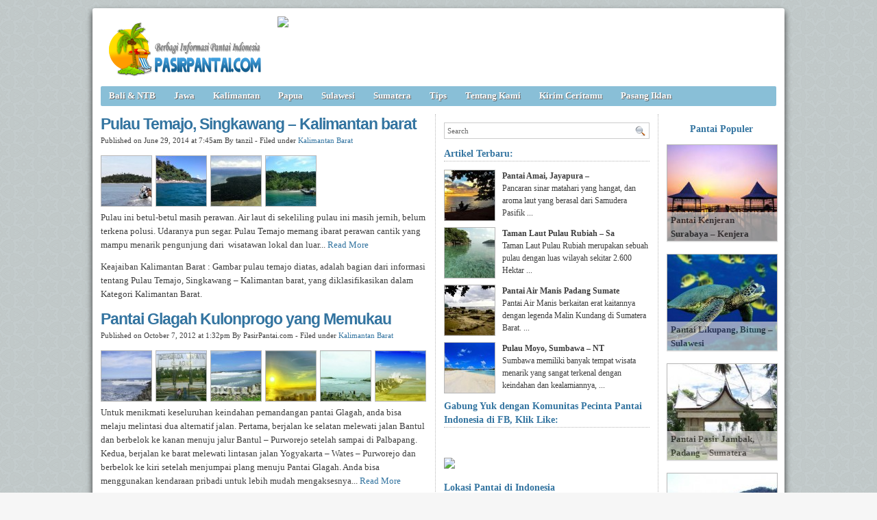

--- FILE ---
content_type: text/html; charset=UTF-8
request_url: https://pasirpantai.com/tag/keindahan-pantai-temajo/
body_size: 8155
content:
<!DOCTYPE html><html xmlns="http://www.w3.org/1999/xhtml" dir="ltr" lang="en-US" xmlns:x2="http://www.w3.org/2002/06/xhtml2" xmlns:fb="http://www.facebook.com/2008/fbml"><head><title>Keindahan Pantai Temajo : Pulau Temajo, Singkawang – Kalimantan barat. Keindahan Pantai Temajo. </title><meta name="description" content="Keindahan Pantai Temajo : Pulau Temajo, Singkawang – Kalimantan barat. Coklat,Muara,Pemandangan Alam,Foto Pantai Temajo,Tepi Pulau,Pulau,Keindahan Pantai Temajo. " /><meta name="keywords" content="Keindahan Pantai Temajo : Pulau Temajo, Singkawang – Kalimantan barat. Pemandangan,Pulau Kalimantan Barat,Pantai Temajo,Keindahan,Mata Air,Pemandangan Alam,Pantai Di Pulau Temajo,Keindahan Pantai Temajo. " /><meta charset="UTF-8" /><meta name="robots" content="noindex, follow" /><link rel="shortcut icon" href="https://pasirpantai.com/wp-content/themes/pempek-modified/images/favicon.ico" type="image/x-icon" /><link rel="alternate" type="application/rss+xml" title="RSS 2.0" href="https://pasirpantai.com/feed/" /><link rel="alternate" type="text/xml" title="RSS .92" href="https://pasirpantai.com/feed/rss/" /><link rel="alternate" type="application/atom+xml" title="Atom 0.3" href="https://pasirpantai.com/feed/atom/" /><link rel="pingback" href="https://pasirpantai.com/xmlrpc.php" /><link rel="stylesheet" href="https://pasirpantai.com/wp-content/themes/pempek-modified/style.css" type="text/css" media="screen, projection" /><link href='http://fonts.googleapis.com/css?family=Asap' rel='stylesheet' type='text/css'>	
	
	
	</head><body itemscope itemtype="http://schema.org/WebPage"><div id="wr"><div id="h"><div class="lg mt ml"><h1 class="lg"><a href="https://pasirpantai.com" img src="https://pasirpantai.com/wp-content/uploads/2022/12/pasirpantai_logo111.png" title="PasirPantai.com: Tempat Berbagi Informasi Pantai di Indonesia">PasirPantai.com: Tempat Berbagi Informasi Pantai di Indonesia</a></h1></div><div class="ad1 mt">
<a href="http://www.pasirpantai.com/pasang-iklan/"><img src="http://www.pasirpantai.com/wp-content/uploads/2013/07/slotiklan1.png"></a></div></div><div id="n"><ul class="pnl">	<li class="cat-item cat-item-1"><a rel="nofollow" href="https://pasirpantai.com/category/balintb/">Bali &amp; NTB</a>
</li>
	<li class="cat-item cat-item-4"><a rel="nofollow" href="https://pasirpantai.com/category/jawa/">Jawa</a>
</li>
	<li class="cat-item cat-item-6"><a rel="nofollow" href="https://pasirpantai.com/category/kalimantan/">Kalimantan</a>
</li>
	<li class="cat-item cat-item-9"><a rel="nofollow" href="https://pasirpantai.com/category/papua/">Papua</a>
</li>
	<li class="cat-item cat-item-7"><a rel="nofollow" href="https://pasirpantai.com/category/sulawesi/">Sulawesi</a>
</li>
	<li class="cat-item cat-item-3"><a rel="nofollow" href="https://pasirpantai.com/category/sumatera/">Sumatera</a>
</li>
	<li class="cat-item cat-item-12"><a rel="nofollow" href="https://pasirpantai.com/category/tips/">Tips</a>
</li>
<li class="cat-item"><a rel="nofollow" href="http://www.pasirpantai.com/about/">Tentang Kami</a></li>
	<li class="cat-item"><a rel="nofollow" href="http://www.pasirpantai.com/kontributor/">Kirim Ceritamu</a></li>
	<li class="cat-item"><a rel="nofollow" href="http://www.pasirpantai.com/pasang-iklan/">Pasang Iklan</a></li></ul></div><div id="c">



<div id="isi">

	<h2 class="j">Pulau Temajo, Singkawang – Kalimantan barat<a href="https://pasirpantai.com/kalimantan/kalimantan-barat/pulau-temajo-singkawang-kalimantan-barat/" rel="follow">&#160;</a></h2><div class="meta mb">Published on June 29, 2014 at 7:45am By tanzil - Filed under <a href="https://pasirpantai.com/category/kalimantan/kalimantan-barat/" rel="nofollow">Kalimantan Barat</a></div><div class="ht"><a href="https://pasirpantai.com/kalimantan/kalimantan-barat/pulau-temajo-singkawang-kalimantan-barat/attachment/wisatawan-yang-ingin-masuk-pulau-temajo/"><img src="https://pasirpantai.com/wp-content/uploads/2014/06/wisatawan-yang-ingin-masuk-pulau-temajo-73x73.jpg" alt="Kalimantan Barat, : wisatawan yang ingin masuk pulau temajo" /></a><a href="https://pasirpantai.com/kalimantan/kalimantan-barat/pulau-temajo-singkawang-kalimantan-barat/attachment/keindahan-pantai-pulau-temajo/"><img src="https://pasirpantai.com/wp-content/uploads/2014/06/keindahan-pantai-pulau-temajo-73x73.jpg" alt="Kalimantan Barat, : keindahan pantai pulau temajo" /></a><a href="https://pasirpantai.com/kalimantan/kalimantan-barat/pulau-temajo-singkawang-kalimantan-barat/attachment/keseluruhan-pulau-temajo/"><img src="https://pasirpantai.com/wp-content/uploads/2014/06/keseluruhan-pulau-temajo-73x73.jpg" alt="Kalimantan Barat, : keseluruhan pulau temajo" /></a><a href="https://pasirpantai.com/kalimantan/kalimantan-barat/pulau-temajo-singkawang-kalimantan-barat/attachment/pulau-temajo/"><img src="https://pasirpantai.com/wp-content/uploads/2014/06/pulau-temajo-73x73.jpg" alt="Kalimantan Barat, : pulau temajo" /></a></div><p>Pulau ini betul-betul masih perawan. Air laut di sekeliling pulau ini masih jernih, belum terkena polusi. Udaranya pun segar. Pulau Temajo memang ibarat perawan cantik yang mampu menarik pengunjung dari  wisatawan lokal dan luar... <a href="https://pasirpantai.com/kalimantan/kalimantan-barat/pulau-temajo-singkawang-kalimantan-barat/">Read More</a></p><p>Keajaiban Kalimantan Barat : Gambar pulau temajo  diatas, adalah bagian dari informasi tentang Pulau Temajo, Singkawang – Kalimantan barat, yang diklasifikasikan dalam Kategori Kalimantan Barat.</p>
		  
		  
		  
		  <h2 class="j">Pantai Glagah Kulonprogo yang Memukau<a href="https://pasirpantai.com/jawa/diy-yogyakarta/pantai-glagah-kulonprogo-yang-memukau/" rel="follow">&#160;</a></h2><div class="meta mb">Published on October 7, 2012 at 1:32pm By PasirPantai.com - Filed under <a href="https://pasirpantai.com/category/kalimantan/kalimantan-barat/" rel="nofollow">Kalimantan Barat</a></div><div class="ht"><a href="https://pasirpantai.com/jawa/diy-yogyakarta/pantai-glagah-kulonprogo-yang-memukau/attachment/pantai-glagah-indah-kulonprogo/"><img src="https://pasirpantai.com/wp-content/uploads/2012/10/pantai-glagah-indah-kulonprogo-73x73.jpg" alt="Kalimantan Barat, : pantai-glagah-indah-kulonprogo" /></a><a href="https://pasirpantai.com/jawa/diy-yogyakarta/pantai-glagah-kulonprogo-yang-memukau/attachment/dermaga-pantai-glagah/"><img src="https://pasirpantai.com/wp-content/uploads/2012/10/dermaga-pantai-glagah-73x73.jpg" alt="Kalimantan Barat, : dermaga-pantai-glagah" /></a><a href="https://pasirpantai.com/jawa/diy-yogyakarta/pantai-glagah-kulonprogo-yang-memukau/attachment/wisata-pantai-glagah/"><img src="https://pasirpantai.com/wp-content/uploads/2012/10/wisata-pantai-glagah-73x73.jpg" alt="Kalimantan Barat, : wisata-pantai-glagah" /></a><a href="https://pasirpantai.com/jawa/diy-yogyakarta/pantai-glagah-kulonprogo-yang-memukau/attachment/sunset-di-pantai-glagah/"><img src="https://pasirpantai.com/wp-content/uploads/2012/10/sunset-di-pantai-glagah-73x73.jpg" alt="Kalimantan Barat, : sunset-di-pantai-glagah" /></a><a href="https://pasirpantai.com/jawa/diy-yogyakarta/pantai-glagah-kulonprogo-yang-memukau/attachment/pantai-glagah-kulonprogo/"><img src="https://pasirpantai.com/wp-content/uploads/2012/10/pantai-glagah-kulonprogo-73x73.jpg" alt="Kalimantan Barat, : pantai-glagah-kulonprogo" /></a><a href="https://pasirpantai.com/jawa/diy-yogyakarta/pantai-glagah-kulonprogo-yang-memukau/attachment/pantai-glagah/"><img src="https://pasirpantai.com/wp-content/uploads/2012/10/Pantai-Glagah-73x73.jpg" alt="Kalimantan Barat, : Pantai-Glagah" /></a></div><p>Untuk menikmati keseluruhan keindahan pemandangan pantai Glagah, anda bisa melaju melintasi dua alternatif jalan. Pertama, berjalan ke selatan melewati jalan Bantul dan berbelok ke kanan menuju jalur Bantul &#8211; Purworejo setelah sampai di Palbapang. Kedua, berjalan ke barat melewati lintasan jalan Yogyakarta &#8211; Wates &#8211; Purworejo dan berbelok ke kiri setelah menjumpai plang menuju Pantai Glagah. Anda bisa menggunakan kendaraan pribadi untuk lebih mudah mengaksesnya... <a href="https://pasirpantai.com/jawa/diy-yogyakarta/pantai-glagah-kulonprogo-yang-memukau/">Read More</a></p><p>Keajaiban Kalimantan Barat : Gambar Pantai-Glagah  diatas, adalah bagian dari informasi tentang Pulau Temajo, Singkawang – Kalimantan barat, yang diklasifikasikan dalam Kategori Kalimantan Barat.</p><h2 class="j">Pantai Kaliantan, Lombok &#8211; NTB<a href="https://pasirpantai.com/balintb/lombok/menikmati-golden-sunset-di-pantai-kaliantan/" rel="follow">&#160;</a></h2><div class="meta mb">Published on July 8, 2014 at 4:30pm By tanzil - Filed under <a href="https://pasirpantai.com/category/kalimantan/kalimantan-barat/" rel="nofollow">Kalimantan Barat</a></div><div class="ht"><a href="https://pasirpantai.com/balintb/lombok/menikmati-golden-sunset-di-pantai-kaliantan/attachment/garis-pantai-kaliantan/"><img src="https://pasirpantai.com/wp-content/uploads/2014/07/garis-pantai-kaliantan-73x73.jpg" alt="Kalimantan Barat, : garis pantai kaliantan" /></a><a href="https://pasirpantai.com/balintb/lombok/menikmati-golden-sunset-di-pantai-kaliantan/attachment/garis-pantai-kaliantan-2/"><img src="https://pasirpantai.com/wp-content/uploads/2014/07/garis-pantai-kaliantan1-73x73.jpg" alt="Kalimantan Barat, : garis pantai kaliantan" /></a><a href="https://pasirpantai.com/balintb/lombok/menikmati-golden-sunset-di-pantai-kaliantan/attachment/pasir-putih-pantai-kaliantan/"><img src="https://pasirpantai.com/wp-content/uploads/2014/07/pasir-putih-pantai-kaliantan-73x73.jpg" alt="Kalimantan Barat, : pasir putih pantai kaliantan" /></a><a href="https://pasirpantai.com/balintb/lombok/menikmati-golden-sunset-di-pantai-kaliantan/attachment/pasir-putih-pantai-kaliantan-2/"><img src="https://pasirpantai.com/wp-content/uploads/2014/07/pasir-putih-pantai-kaliantan1-73x73.jpg" alt="Kalimantan Barat, : pasir putih pantai kaliantan" /></a><a href="https://pasirpantai.com/balintb/lombok/menikmati-golden-sunset-di-pantai-kaliantan/attachment/padang-rumput-di-pesisir-pantai-kaliantan-2/"><img src="https://pasirpantai.com/wp-content/uploads/2014/07/padang-rumput-di-pesisir-pantai-kaliantan1-73x73.jpg" alt="Kalimantan Barat, : padang rumput di pesisir pantai kaliantan" /></a><a href="https://pasirpantai.com/balintb/lombok/menikmati-golden-sunset-di-pantai-kaliantan/attachment/golden-sunset-pantai-kaliantan/"><img src="https://pasirpantai.com/wp-content/uploads/2014/07/golden-sunset-pantai-kaliantan-73x73.jpg" alt="Kalimantan Barat, : golden sunset pantai kaliantan" /></a></div><p>Orang-orang di sana umumnya sangat membantu bila kita bertanya tapi kita mungkin tidak akan mengerti jawabannya karena bahasanya. Bila ke Pantai ini pastikan sudah makan atau membawa makanan karena tidak akan ada warung makan di sekitar sini dan juga tidak ada toilet juga karena pantainya masih dikategorikan belum resmi sebagai objek wisata namun untuk masalah pemandangan tentu sangat menakjubkan dan juga semua rintangan yang ada langsung tidak masalah untuk dihadapi... <a href="https://pasirpantai.com/balintb/lombok/menikmati-golden-sunset-di-pantai-kaliantan/">Read More</a></p><p>Keajaiban Kalimantan Barat : Gambar golden sunset pantai kaliantan  diatas, adalah bagian dari informasi tentang Pulau Temajo, Singkawang – Kalimantan barat, yang diklasifikasikan dalam Kategori Kalimantan Barat.</p><h2 class="j">Pantai Losari di Makassar<a href="https://pasirpantai.com/sulawesi/sulawesi-selatan/pantai-losari-di-makassar/" rel="follow">&#160;</a></h2><div class="meta mb">Published on April 20, 2013 at 10:53am By PasirPantai.com - Filed under <a href="https://pasirpantai.com/category/kalimantan/kalimantan-barat/" rel="nofollow">Kalimantan Barat</a></div><div class="ht"><a href="https://pasirpantai.com/sulawesi/sulawesi-selatan/pantai-losari-di-makassar/attachment/pantai-losari-sore-hari/"><img src="https://pasirpantai.com/wp-content/uploads/2013/04/pantai-losari-sore-hari-73x73.jpg" alt="Kalimantan Barat, : pantai-losari-sore-hari" /></a><a href="https://pasirpantai.com/sulawesi/sulawesi-selatan/pantai-losari-di-makassar/attachment/anjungan-pantai-losari/"><img src="https://pasirpantai.com/wp-content/uploads/2013/04/Anjungan-Pantai-Losari-73x73.jpg" alt="Kalimantan Barat, : Anjungan-Pantai-Losari" /></a><a href="https://pasirpantai.com/sulawesi/sulawesi-selatan/pantai-losari-di-makassar/attachment/menikmati-pantai-di-losari/"><img src="https://pasirpantai.com/wp-content/uploads/2013/04/menikmati-pantai-di-losari-73x73.jpg" alt="Kalimantan Barat, : menikmati-pantai-di-losari" /></a><a href="https://pasirpantai.com/sulawesi/sulawesi-selatan/pantai-losari-di-makassar/attachment/pantai-losari-makassar/"><img src="https://pasirpantai.com/wp-content/uploads/2013/04/pantai-losari-makassar-73x73.jpg" alt="Kalimantan Barat, : pantai-losari-makassar" /></a><a href="https://pasirpantai.com/sulawesi/sulawesi-selatan/pantai-losari-di-makassar/attachment/sunset-di-pantai-losari/"><img src="https://pasirpantai.com/wp-content/uploads/2013/04/sunset-di-pantai-losari-73x73.jpg" alt="Kalimantan Barat, : sunset-di-pantai-losari" /></a><a href="https://pasirpantai.com/sulawesi/sulawesi-selatan/pantai-losari-di-makassar/attachment/pantai_losari_di_malam_hari/"><img src="https://pasirpantai.com/wp-content/uploads/2013/04/Pantai_Losari_di_Malam_Hari-73x73.jpg" alt="Kalimantan Barat, : Pantai_Losari_di_Malam_Hari" /></a></div><p>Lepas dari itu, pantai Losari adalah salah satu pantai paling resik dan apik yang pernah saya datangi diseluruh Indonesia ini, dan hebatnya lagi pantai ini berada tepat dijantung kota besar. Membandingkan dengan beberapa bibir pantai kota kota besar di Jawa, jelas Losari paling top: bebas sampah dan nyaman dikunjungi. Sambil menulis ini saya membayangkan betapa bau dan kroditnya situasi di Tanjung Priok Jakarta, atau pelabuhan Perak di Surabaya. Tidak heran, dahulu ketika Ratu Elizabeth dari Inggris bertandang ke Jakarta (era 80 an) ia tidak mau turun dari mobil saat tiba di Tanjung Priok karena begitu shock dia dengan bau dan amburadulnya situasi dipelabuhan. Dia pikir, Tanjung Priok sama indahnya dengan Hongkong harbour . Kejadian ini menjadi “insiden protokoler” yang memalukan, tapi begitulah wajah pelabuhan di Jakarta... <a href="https://pasirpantai.com/sulawesi/sulawesi-selatan/pantai-losari-di-makassar/">Read More</a></p><p>Keajaiban Kalimantan Barat : Gambar Pantai_Losari_di_Malam_Hari  diatas, adalah bagian dari informasi tentang Pulau Temajo, Singkawang – Kalimantan barat, yang diklasifikasikan dalam Kategori Kalimantan Barat.</p><h2 class="j">Pantai Selong Belanak, Lombok &#8211; NTB<a href="https://pasirpantai.com/balintb/pantai-selong-belanak-lombok-ntb/" rel="follow">&#160;</a></h2><div class="meta mb">Published on July 18, 2014 at 3:45pm By tanzil - Filed under <a href="https://pasirpantai.com/category/kalimantan/kalimantan-barat/" rel="nofollow">Kalimantan Barat</a></div><div class="ht"><a href="https://pasirpantai.com/balintb/pantai-selong-belanak-lombok-ntb/attachment/panorama-pantai-selong-belanak/"><img src="https://pasirpantai.com/wp-content/uploads/2014/07/Panorama-Pantai-Selong-Belanak-73x73.jpg" alt="Kalimantan Barat, : Panorama Pantai Selong Belanak" /></a><a href="https://pasirpantai.com/balintb/pantai-selong-belanak-lombok-ntb/attachment/pantai-selong-belanak-dari-villa/"><img src="https://pasirpantai.com/wp-content/uploads/2014/07/Pantai-Selong-Belanak-dari-villa-73x73.jpg" alt="Kalimantan Barat, : Pantai Selong Belanak dari villa" /></a><a href="https://pasirpantai.com/balintb/pantai-selong-belanak-lombok-ntb/attachment/pemandangan-pantai-selong-belanak/"><img src="https://pasirpantai.com/wp-content/uploads/2014/07/pemandangan-Pantai-Selong-Belanak-73x73.jpg" alt="Kalimantan Barat, : pemandangan Pantai Selong Belanak" /></a><a href="https://pasirpantai.com/balintb/pantai-selong-belanak-lombok-ntb/attachment/keindahan-pantai-selong-belanak/"><img src="https://pasirpantai.com/wp-content/uploads/2014/07/keindahan-Pantai-Selong-Belanak-73x73.jpg" alt="Kalimantan Barat, : keindahan Pantai Selong Belanak" /></a><a href="https://pasirpantai.com/balintb/pantai-selong-belanak-lombok-ntb/attachment/pesona-pantai-selong-belanak/"><img src="https://pasirpantai.com/wp-content/uploads/2014/07/Pesona-Pantai-Selong-Belanak-73x73.jpg" alt="Kalimantan Barat, : Pesona Pantai Selong Belanak" /></a><a href="https://pasirpantai.com/balintb/pantai-selong-belanak-lombok-ntb/attachment/keindahan-pemandangan-pantai-selong-belanak/"><img src="https://pasirpantai.com/wp-content/uploads/2014/07/Keindahan-Pemandangan-Pantai-Selong-Belanak-73x73.jpg" alt="Kalimantan Barat, : Keindahan Pemandangan Pantai Selong Belanak" /></a></div><p>Di Pantai Selong Belanak, tak jauh dari bibir pantai, berderet lapak kaki lima yang menjajakan makanan dan minuman dengan harga murah. Segelas kopi manis Rp 4.000 dan teh panas Rp 3.000. Pengunjung yang belum puas dan ingin bermalam tersedia penginapan murah dan home stay serta vila mewah... <a href="https://pasirpantai.com/balintb/pantai-selong-belanak-lombok-ntb/">Read More</a></p><p>Keajaiban Kalimantan Barat : Gambar Keindahan Pemandangan Pantai Selong Belanak  diatas, adalah bagian dari informasi tentang Pulau Temajo, Singkawang – Kalimantan barat, yang diklasifikasikan dalam Kategori Kalimantan Barat.</p><h2 class="j">Pulau Wai, Raja Ampat &#8211; Papua<a href="https://pasirpantai.com/papua/pulau-wai-raja-ampat-papua/" rel="follow">&#160;</a></h2><div class="meta mb">Published on December 2, 2014 at 12:46pm By tanzil - Filed under <a href="https://pasirpantai.com/category/kalimantan/kalimantan-barat/" rel="nofollow">Kalimantan Barat</a></div><div class="ht"><a href="https://pasirpantai.com/papua/pulau-wai-raja-ampat-papua/attachment/panorama-alam-di-sekitar-pulau-wai/"><img src="https://pasirpantai.com/wp-content/uploads/2014/12/Panorama-Alam-Di-sekitar-Pulau-Wai-73x73.jpg" alt="Kalimantan Barat, : Panorama Alam Di sekitar Pulau Wai" /></a><a href="https://pasirpantai.com/papua/pulau-wai-raja-ampat-papua/attachment/pulau-wai/"><img src="https://pasirpantai.com/wp-content/uploads/2014/12/Pulau-Wai-73x73.jpg" alt="Kalimantan Barat, : Pulau Wai" /></a><a href="https://pasirpantai.com/papua/pulau-wai-raja-ampat-papua/attachment/keindahan-pulau-wai/"><img src="https://pasirpantai.com/wp-content/uploads/2014/12/Keindahan-Pulau-Wai-73x73.jpg" alt="Kalimantan Barat, : Keindahan Pulau Wai" /></a><a href="https://pasirpantai.com/papua/pulau-wai-raja-ampat-papua/attachment/pesisir-pantai-pulau-wai/"><img src="https://pasirpantai.com/wp-content/uploads/2014/12/Pesisir-Pantai-Pulau-Wai-73x73.jpg" alt="Kalimantan Barat, : Pesisir Pantai Pulau Wai" /></a></div><p>Untuk menuju kawasan Pulau Wai yang berada dalam gugusan Kepulauan Raja Ampat ini, terlebih dahulu anda bisa menuju Waisai yang merupakan ibu kota dari Raja Ampat. Namun, jika anda berasal dari luar kawasan Raja Ampat, untuk memulai perjalanan, anda harus menuju Kota Sorong terlebih dahulu... <a href="https://pasirpantai.com/papua/pulau-wai-raja-ampat-papua/">Read More</a></p><p>Keajaiban Kalimantan Barat : Gambar Pesisir Pantai Pulau Wai  diatas, adalah bagian dari informasi tentang Pulau Temajo, Singkawang – Kalimantan barat, yang diklasifikasikan dalam Kategori Kalimantan Barat.</p><h2 class="j">Gili Kondo, Lombok &#8211; NTB<a href="https://pasirpantai.com/balintb/menyelami-kesunyian-di-gili-kondo-lombok-ntb/" rel="follow">&#160;</a></h2><div class="meta mb">Published on August 14, 2014 at 3:43pm By tanzil - Filed under <a href="https://pasirpantai.com/category/kalimantan/kalimantan-barat/" rel="nofollow">Kalimantan Barat</a></div><div class="ht"><a href="https://pasirpantai.com/balintb/menyelami-kesunyian-di-gili-kondo-lombok-ntb/attachment/keindahan-pantai-di-gili-kondo/"><img src="https://pasirpantai.com/wp-content/uploads/2014/08/Keindahan-Pantai-Di-Gili-Kondo-73x73.jpg" alt="Kalimantan Barat, : Keindahan Pantai Di Gili Kondo" /></a><a href="https://pasirpantai.com/balintb/menyelami-kesunyian-di-gili-kondo-lombok-ntb/attachment/panorama-pantai-di-gili-kondo/"><img src="https://pasirpantai.com/wp-content/uploads/2014/08/PAnorama-PAntai-Di-Gili-Kondo-73x73.jpg" alt="Kalimantan Barat, : PAnorama PAntai Di Gili Kondo" /></a><a href="https://pasirpantai.com/balintb/menyelami-kesunyian-di-gili-kondo-lombok-ntb/attachment/pesisir-pantai-di-gili-kondo/"><img src="https://pasirpantai.com/wp-content/uploads/2014/08/Pesisir-Pantai-Di-Gili-Kondo-73x73.jpg" alt="Kalimantan Barat, : Pesisir Pantai Di Gili Kondo" /></a><a href="https://pasirpantai.com/balintb/menyelami-kesunyian-di-gili-kondo-lombok-ntb/attachment/suasana-di-peisir-pantai-gili-kondo/"><img src="https://pasirpantai.com/wp-content/uploads/2014/08/Suasana-Di-Peisir-Pantai-Gili-Kondo-73x73.jpg" alt="Kalimantan Barat, : Suasana Di Peisir Pantai Gili Kondo" /></a><a href="https://pasirpantai.com/balintb/menyelami-kesunyian-di-gili-kondo-lombok-ntb/attachment/keindahan-bawah-laut-di-gili-kondo/"><img src="https://pasirpantai.com/wp-content/uploads/2014/08/Keindahan-Bawah-Laut-Di-Gili-Kondo-73x73.jpg" alt="Kalimantan Barat, : Keindahan Bawah Laut Di Gili Kondo" /></a><a href="https://pasirpantai.com/balintb/menyelami-kesunyian-di-gili-kondo-lombok-ntb/attachment/kehidupan-bawah-laut-di-gili-kondo/"><img src="https://pasirpantai.com/wp-content/uploads/2014/08/Kehidupan-Bawah-Laut-Di-Gili-Kondo-73x73.jpg" alt="Kalimantan Barat, : Kehidupan Bawah Laut Di Gili Kondo" /></a></div><p>Tertatanya Gili Kondo ini mungkin karena pulau tersebut secara khusus dikelola oleh pihak swasta yang telah ditunjuk oleh Pemerintah Kabupaten Lombok Timur yakni Perama Tour and Travel. Perama bersama warga juga tidak sekedar menjadikan Gili Kondo sebagai tempat wisata namun juga menjaganya dari usaha eksploitasi pulau oleh pihak yang tidak bertanggungjawab. Sejak tahun 2000 an, mereka telah melakukan penanaman kembali pohon dan terumbu karang... <a href="https://pasirpantai.com/balintb/menyelami-kesunyian-di-gili-kondo-lombok-ntb/">Read More</a></p><p>Keajaiban Kalimantan Barat : Gambar Kehidupan Bawah Laut Di Gili Kondo  diatas, adalah bagian dari informasi tentang Pulau Temajo, Singkawang – Kalimantan barat, yang diklasifikasikan dalam Kategori Kalimantan Barat.</p><h2 class="j">Pantai Ballina, Karangasem &#8211; Bali<a href="https://pasirpantai.com/balintb/bali/pantai-ballina/" rel="follow">&#160;</a></h2><div class="meta mb">Published on May 6, 2014 at 9:42am By tanzil - Filed under <a href="https://pasirpantai.com/category/kalimantan/kalimantan-barat/" rel="nofollow">Kalimantan Barat</a></div><div class="ht"><a href="https://pasirpantai.com/balintb/bali/pantai-ballina/attachment/pesona-pantai-ballina/"><img src="https://pasirpantai.com/wp-content/uploads/2014/05/Pesona-Pantai-Ballina-73x73.jpg" alt="Kalimantan Barat, : Pesona Pantai Ballina" /></a><a href="https://pasirpantai.com/balintb/bali/pantai-ballina/attachment/indahnya-pantai-ballina/"><img src="https://pasirpantai.com/wp-content/uploads/2014/05/Indahnya-Pantai-Ballina-73x73.jpg" alt="Kalimantan Barat, : Indahnya Pantai Ballina" /></a><a href="https://pasirpantai.com/balintb/bali/pantai-ballina/attachment/balina-1/"><img src="https://pasirpantai.com/wp-content/uploads/2014/05/balina-1-73x73.jpg" alt="Kalimantan Barat, : pantai Ballina " /></a><a href="https://pasirpantai.com/balintb/bali/pantai-ballina/attachment/ballina-5/"><img src="https://pasirpantai.com/wp-content/uploads/2014/05/ballina-5-73x73.jpg" alt="Kalimantan Barat, : keindahan pantai ballina " /></a><a href="https://pasirpantai.com/balintb/bali/pantai-ballina/attachment/ballina-3/"><img src="https://pasirpantai.com/wp-content/uploads/2014/05/ballina-3-73x73.jpg" alt="Kalimantan Barat, : pesisir pantai ballina " /></a></div><p>Pantai yang menghadap ke Selatan ini terletak satu jalur dengan pantai candidasa hanya beberapa kilometer di sebelah baratnya. Jika anda berwisata di sini, anda bisa hanya sekedar jalan-jalan, duduk santai sambil menikmati alam pantai, berenang, snorkeling bahkan diving... <a href="https://pasirpantai.com/balintb/bali/pantai-ballina/">Read More</a></p><p>Keajaiban Kalimantan Barat : Gambar pesisir pantai ballina   diatas, adalah bagian dari informasi tentang Pulau Temajo, Singkawang – Kalimantan barat, yang diklasifikasikan dalam Kategori Kalimantan Barat.</p><h2 class="j">Pantai Pulau Merah, Banyuwangi – Jawa Timur<a href="https://pasirpantai.com/jawa/jawa-timur/pantai-pulau-merah-banyuwangi-jawa-timur/" rel="follow">&#160;</a></h2><div class="meta mb">Published on October 1, 2014 at 11:47am By tanzil - Filed under <a href="https://pasirpantai.com/category/kalimantan/kalimantan-barat/" rel="nofollow">Kalimantan Barat</a></div><div class="ht"><a href="https://pasirpantai.com/jawa/jawa-timur/pantai-pulau-merah-banyuwangi-jawa-timur/attachment/pesisir-pantai-pulau-merah/"><img src="https://pasirpantai.com/wp-content/uploads/2014/10/Pesisir-Pantai-Pulau-Merah-73x73.jpg" alt="Kalimantan Barat, : Pesisir Pantai Pulau Merah" /></a><a href="https://pasirpantai.com/jawa/jawa-timur/pantai-pulau-merah-banyuwangi-jawa-timur/attachment/pesona-pantai-pulau-merah/"><img src="https://pasirpantai.com/wp-content/uploads/2014/10/Pesona-Pantai-Pulau-Merah-73x73.jpg" alt="Kalimantan Barat, : Pesona Pantai Pulau Merah" /></a><a href="https://pasirpantai.com/jawa/jawa-timur/pantai-pulau-merah-banyuwangi-jawa-timur/attachment/sunset-pantai-pulau-merah/"><img src="https://pasirpantai.com/wp-content/uploads/2014/10/Sunset-Pantai-Pulau-Merah-73x73.jpg" alt="Kalimantan Barat, : Sunset Pantai Pulau Merah" /></a><a href="https://pasirpantai.com/jawa/jawa-timur/pantai-pulau-merah-banyuwangi-jawa-timur/attachment/panorama-pantai-pulau-merah/"><img src="https://pasirpantai.com/wp-content/uploads/2014/10/Panorama-Pantai-Pulau-Merah-73x73.jpg" alt="Kalimantan Barat, : Panorama Pantai Pulau Merah" /></a><a href="https://pasirpantai.com/jawa/jawa-timur/pantai-pulau-merah-banyuwangi-jawa-timur/attachment/suasana-pesisir-pantai-pulau-merah/"><img src="https://pasirpantai.com/wp-content/uploads/2014/10/Suasana-Pesisir-Pantai-Pulau-Merah-73x73.jpg" alt="Kalimantan Barat, : Suasana Pesisir Pantai Pulau Merah" /></a><a href="https://pasirpantai.com/jawa/jawa-timur/pantai-pulau-merah-banyuwangi-jawa-timur/attachment/pantai-pulau-merah/"><img src="https://pasirpantai.com/wp-content/uploads/2014/10/Pantai-Pulau-Merah-73x73.jpg" alt="Kalimantan Barat, : Pantai Pulau Merah" /></a></div><p><strong>11. Depot Glenmore</strong>.. <a href="https://pasirpantai.com/jawa/jawa-timur/pantai-pulau-merah-banyuwangi-jawa-timur/">Read More</a></p><p>Keajaiban Kalimantan Barat : Gambar Pantai Pulau Merah  diatas, adalah bagian dari informasi tentang Pulau Temajo, Singkawang – Kalimantan barat, yang diklasifikasikan dalam Kategori Kalimantan Barat.</p><h2 class="j">Pantai Jonggring Saloko, Malang – Jawa Timur<a href="https://pasirpantai.com/jawa/jawa-timur/pantai-jonggring-saloko-malang-jawa-timur/" rel="follow">&#160;</a></h2><div class="meta mb">Published on August 14, 2014 at 3:56pm By tanzil - Filed under <a href="https://pasirpantai.com/category/kalimantan/kalimantan-barat/" rel="nofollow">Kalimantan Barat</a></div><div class="ht"><a href="https://pasirpantai.com/jawa/jawa-timur/pantai-jonggring-saloko-malang-jawa-timur/attachment/pesona-pantai-jonggring-saloko/"><img src="https://pasirpantai.com/wp-content/uploads/2014/08/Pesona-Pantai-Jonggring-Saloko-73x73.jpg" alt="Kalimantan Barat, : Pesona Pantai Jonggring Saloko" /></a><a href="https://pasirpantai.com/jawa/jawa-timur/pantai-jonggring-saloko-malang-jawa-timur/attachment/semburan-ngebros-di-pantai-jonggring-saloko/"><img src="https://pasirpantai.com/wp-content/uploads/2014/08/Semburan-Ngebros-di-Pantai-Jonggring-Saloko-73x73.jpg" alt="Kalimantan Barat, : Semburan Ngebros di Pantai Jonggring Saloko" /></a><a href="https://pasirpantai.com/jawa/jawa-timur/pantai-jonggring-saloko-malang-jawa-timur/attachment/panorama-pantai-jonggring-saloko/"><img src="https://pasirpantai.com/wp-content/uploads/2014/08/Panorama-Pantai-Jonggring-Saloko-73x73.jpg" alt="Kalimantan Barat, : Panorama Pantai Jonggring Saloko" /></a><a href="https://pasirpantai.com/jawa/jawa-timur/pantai-jonggring-saloko-malang-jawa-timur/attachment/pesona-keindahan-alam-pantai-jonggring-saloko/"><img src="https://pasirpantai.com/wp-content/uploads/2014/08/Pesona-Keindahan-Alam-Pantai-Jonggring-Saloko-73x73.jpg" alt="Kalimantan Barat, : Pesona Keindahan Alam Pantai Jonggring Saloko" /></a><a href="https://pasirpantai.com/jawa/jawa-timur/pantai-jonggring-saloko-malang-jawa-timur/attachment/pantai-jonggring-saloko/"><img src="https://pasirpantai.com/wp-content/uploads/2014/08/pantai-jonggring-saloko-73x73.jpg" alt="Kalimantan Barat, : pantai jonggring saloko" /></a><a href="https://pasirpantai.com/jawa/jawa-timur/pantai-jonggring-saloko-malang-jawa-timur/attachment/keindahan-perairan-di-pantai-jonggring-saloko/"><img src="https://pasirpantai.com/wp-content/uploads/2014/08/Keindahan-Perairan-di-Pantai-Jonggring-Saloko-73x73.jpg" alt="Kalimantan Barat, : Keindahan Perairan di Pantai Jonggring Saloko" /></a></div><p>Satu hal yang unik yang ada di pantai Jonggring Saloko Malang ini, yaitu semburan air laut yang biasa di sebut “ <strong>Brosh</strong> ” karena memang suara yang di hasilkan oleh semburan itu berbunyi “brooossh”. Semburan air itu terjadi karena hantaman keras dari ombak yang menghantam karang berlubang yang berada di pinggiran pantai, semburan itu bisa mencapai ketinggian 10 meter... <a href="https://pasirpantai.com/jawa/jawa-timur/pantai-jonggring-saloko-malang-jawa-timur/">Read More</a></p><p>Keajaiban Kalimantan Barat : Gambar Keindahan Perairan di Pantai Jonggring Saloko  diatas, adalah bagian dari informasi tentang Pulau Temajo, Singkawang – Kalimantan barat, yang diklasifikasikan dalam Kategori Kalimantan Barat.</p>      </div><!--end #isi -->


<div id="ska">	
	
	
	<div class="searchbox mt l"><form id="searchform" action="https://pasirpantai.com" method="get"><fieldset><input type="text" value="Search" onblur="if(this.value=='') this.value='Search';" onfocus="if(this.value=='Search') this.value='';" name="s"><button type="submit"></button></fieldset></form></div><p class="str">Artikel Terbaru:</p><div class="gk"><div class="gkl"><a href="https://pasirpantai.com/papua/indahnya-pemandangan-pantai-amai-jayapura/" title="Pantai Amai, Jayapura &#8211; Papua"><img src="https://pasirpantai.com/wp-content/uploads/2014/06/senja-di-pantai-amai-73x73.jpg" width="73" height="73"></a></div><p class="gkr"><strong>Pantai Amai, Jayapura &#8211; </strong></br>Pancaran sinar matahari yang hangat, dan aroma laut yang berasal dari Samudera Pasifik ...</p><div class="clear"></div><div class="gkl"><a href="https://pasirpantai.com/sumatera/aceh/taman-laut-pulau-rubiah-sabang/" title="Taman Laut Pulau Rubiah – Sabang"><img src="https://pasirpantai.com/wp-content/uploads/2014/11/taman-laut-pulau-rubiah-73x73.jpg" width="73" height="73"></a></div><p class="gkr"><strong>Taman Laut Pulau Rubiah – Sa</strong></br>Taman Laut Pulau Rubiah merupakan sebuah pulau dengan luas wilayah sekitar 2.600 Hektar ...</p><div class="clear"></div><div class="gkl"><a href="https://pasirpantai.com/sumatera/pantai-air-manis-padang-sumatera-barat/" title="Pantai Air Manis Padang Sumatera Barat"><img src="https://pasirpantai.com/wp-content/uploads/2012/09/pantai-air-manis-padang-sumbar-73x73.jpg" width="73" height="73"></a></div><p class="gkr"><strong>Pantai Air Manis Padang Sumate</strong></br>Pantai Air Manis berkaitan erat kaitannya dengan legenda Malin Kundang di Sumatera Barat. ...</p><div class="clear"></div><div class="gkl"><a href="https://pasirpantai.com/balintb/pulau-moyo-sumbawa-ntb/" title="Pulau Moyo, Sumbawa &#8211; NTB"><img src="https://pasirpantai.com/wp-content/uploads/2014/10/hamparan-pasir-pantai-di-pulau-moyo-73x73.jpg" width="73" height="73"></a></div><p class="gkr"><strong>Pulau Moyo, Sumbawa &#8211; NT</strong></br>Sumbawa memiliki banyak tempat wisata menarik yang sangat terkenal dengan keindahan dan kealamiannya, ...</p><div class="clear"></div></div><p class="str">Gabung Yuk dengan Komunitas Pecinta Pantai Indonesia di FB, Klik Like:</p><div class="ad3"><div class="fb-like-box" data-href="https://www.facebook.com/PecintaPantaiIndonesia" data-width="300" data-show-faces="true" data-stream="false" data-header="true"></div></div><div class="ad3 mt"><a href="http://www.pasirpantai.com/pasang-iklan/"><img src="http://www.pasirpantai.com/wp-content/uploads/2013/07/slotiklan2.png"></a></div><p class="str mt">Lokasi Pantai di Indonesia</p><div class="gk"><div class="tagcloud">	<li class="cat-item cat-item-1"><a rel="nofollow" href="https://pasirpantai.com/category/balintb/">Bali &amp; NTB</a>
<ul class='children'>
	<li class="cat-item cat-item-8"><a rel="nofollow" href="https://pasirpantai.com/category/balintb/bali/">Bali</a>
</li>
	<li class="cat-item cat-item-22"><a rel="nofollow" href="https://pasirpantai.com/category/balintb/lombok/">Lombok</a>
</li>
	<li class="cat-item cat-item-23"><a rel="nofollow" href="https://pasirpantai.com/category/balintb/nusa-tenggara/">Nusa Tenggara</a>
</li>
</ul>
</li>
	<li class="cat-item cat-item-2162"><a rel="nofollow" href="https://pasirpantai.com/category/banten-2/">Banten</a>
</li>
	<li class="cat-item cat-item-18529"><a rel="nofollow" href="https://pasirpantai.com/category/flores-2/">Flores</a>
</li>
	<li class="cat-item cat-item-18198"><a rel="nofollow" href="https://pasirpantai.com/category/gorontalo-2/">Gorontalo</a>
</li>
	<li class="cat-item cat-item-4"><a rel="nofollow" href="https://pasirpantai.com/category/jawa/">Jawa</a>
<ul class='children'>
	<li class="cat-item cat-item-192"><a rel="nofollow" href="https://pasirpantai.com/category/jawa/diy-yogyakarta/">DIY Yogyakarta</a>
</li>
	<li class="cat-item cat-item-2108"><a rel="nofollow" href="https://pasirpantai.com/category/jawa/dki-jakarta-jawa/">DKI Jakarta</a>
</li>
	<li class="cat-item cat-item-133"><a rel="nofollow" href="https://pasirpantai.com/category/jawa/jawa-barat/">Jawa Barat</a>
</li>
	<li class="cat-item cat-item-154"><a rel="nofollow" href="https://pasirpantai.com/category/jawa/jawa-tengah/">Jawa Tengah</a>
</li>
	<li class="cat-item cat-item-167"><a rel="nofollow" href="https://pasirpantai.com/category/jawa/jawa-timur/">Jawa Timur</a>
</li>
	<li class="cat-item cat-item-15"><a rel="nofollow" href="https://pasirpantai.com/category/jawa/karimun-jawa/">Karimun Jawa</a>
</li>
	<li class="cat-item cat-item-378"><a rel="nofollow" href="https://pasirpantai.com/category/jawa/kep-seribu/">Kep Seribu</a>
</li>
	<li class="cat-item cat-item-10"><a rel="nofollow" href="https://pasirpantai.com/category/jawa/ujung-genteng/">Ujung Genteng</a>
</li>
</ul>
</li>
	<li class="cat-item cat-item-6"><a rel="nofollow" href="https://pasirpantai.com/category/kalimantan/">Kalimantan</a>
<ul class='children'>
	<li class="cat-item cat-item-555"><a rel="nofollow" href="https://pasirpantai.com/category/kalimantan/kalimantan-barat/">Kalimantan Barat</a>
</li>
	<li class="cat-item cat-item-202"><a rel="nofollow" href="https://pasirpantai.com/category/kalimantan/kalimantan-selatan/">Kalimantan Selatan</a>
</li>
	<li class="cat-item cat-item-1039"><a rel="nofollow" href="https://pasirpantai.com/category/kalimantan/kalimantan-tengah/">Kalimantan Tengah</a>
</li>
	<li class="cat-item cat-item-230"><a rel="nofollow" href="https://pasirpantai.com/category/kalimantan/kalimantan-timur/">Kalimantan Timur</a>
</li>
</ul>
</li>
	<li class="cat-item cat-item-2163"><a rel="nofollow" href="https://pasirpantai.com/category/ntt/">NTT</a>
</li>
	<li class="cat-item cat-item-9"><a rel="nofollow" href="https://pasirpantai.com/category/papua/">Papua</a>
<ul class='children'>
	<li class="cat-item cat-item-21"><a rel="nofollow" href="https://pasirpantai.com/category/papua/raja-ampat/">Raja Ampat</a>
</li>
</ul>
</li>
	<li class="cat-item cat-item-7"><a rel="nofollow" href="https://pasirpantai.com/category/sulawesi/">Sulawesi</a>
<ul class='children'>
	<li class="cat-item cat-item-418"><a rel="nofollow" href="https://pasirpantai.com/category/sulawesi/maluku/">Maluku</a>
</li>
	<li class="cat-item cat-item-993"><a rel="nofollow" href="https://pasirpantai.com/category/sulawesi/sulawesi-barat/">Sulawesi Barat</a>
</li>
	<li class="cat-item cat-item-178"><a rel="nofollow" href="https://pasirpantai.com/category/sulawesi/sulawesi-selatan/">Sulawesi Selatan</a>
</li>
	<li class="cat-item cat-item-2117"><a rel="nofollow" href="https://pasirpantai.com/category/sulawesi/sulawesi-tengah/">Sulawesi Tengah</a>
</li>
	<li class="cat-item cat-item-217"><a rel="nofollow" href="https://pasirpantai.com/category/sulawesi/sulawesi-tenggara/">Sulawesi Tenggara</a>
</li>
	<li class="cat-item cat-item-920"><a rel="nofollow" href="https://pasirpantai.com/category/sulawesi/sulawesi-utara/">Sulawesi Utara</a>
</li>
	<li class="cat-item cat-item-20"><a rel="nofollow" href="https://pasirpantai.com/category/sulawesi/tanjungg-bira/">Tanjungg Bira</a>
</li>
</ul>
</li>
	<li class="cat-item cat-item-3"><a rel="nofollow" href="https://pasirpantai.com/category/sumatera/">Sumatera</a>
<ul class='children'>
	<li class="cat-item cat-item-342"><a rel="nofollow" href="https://pasirpantai.com/category/sumatera/aceh/">Aceh</a>
</li>
	<li class="cat-item cat-item-210"><a rel="nofollow" href="https://pasirpantai.com/category/sumatera/bangka/">Bangka</a>
</li>
	<li class="cat-item cat-item-5"><a rel="nofollow" href="https://pasirpantai.com/category/sumatera/belitong/">Belitong</a>
</li>
	<li class="cat-item cat-item-747"><a rel="nofollow" href="https://pasirpantai.com/category/sumatera/bengkulu/">Bengkulu</a>
</li>
	<li class="cat-item cat-item-603"><a rel="nofollow" href="https://pasirpantai.com/category/sumatera/kepulauan-riau/">Kepulauan Riau</a>
</li>
	<li class="cat-item cat-item-162"><a rel="nofollow" href="https://pasirpantai.com/category/sumatera/lampung-sumatera/">Lampung</a>
</li>
	<li class="cat-item cat-item-16"><a rel="nofollow" href="https://pasirpantai.com/category/sumatera/mentawai/">Mentawai</a>
</li>
	<li class="cat-item cat-item-17"><a rel="nofollow" href="https://pasirpantai.com/category/sumatera/pulau-cubadak/">Pulau Cubadak</a>
</li>
	<li class="cat-item cat-item-132"><a rel="nofollow" href="https://pasirpantai.com/category/sumatera/sumatera-barat/">Sumatera Barat</a>
</li>
	<li class="cat-item cat-item-695"><a rel="nofollow" href="https://pasirpantai.com/category/sumatera/sumatera-utara/">Sumatera Utara</a>
</li>
</ul>
</li>
	<li class="cat-item cat-item-12"><a rel="nofollow" href="https://pasirpantai.com/category/tips/">Tips</a>
</li>
</div></div><p class="str mt">Topik Populer</p><div class="gk"><div class="tagcloud">		<a rel="nofollow" href="https://pasirpantai.com/tag/pasir/" class="tag-cloud-link tag-link-29 tag-link-position-1" style="font-size: 10pt;">pasir</a>
<a rel="nofollow" href="https://pasirpantai.com/tag/memancing/" class="tag-cloud-link tag-link-370 tag-link-position-2" style="font-size: 10pt;">memancing</a>
<a rel="nofollow" href="https://pasirpantai.com/tag/karang/" class="tag-cloud-link tag-link-220 tag-link-position-3" style="font-size: 10pt;">karang</a>
<a rel="nofollow" href="https://pasirpantai.com/tag/objek-wisata/" class="tag-cloud-link tag-link-238 tag-link-position-4" style="font-size: 10pt;">objek wisata</a>
<a rel="nofollow" href="https://pasirpantai.com/tag/batu/" class="tag-cloud-link tag-link-1084 tag-link-position-5" style="font-size: 10pt;">batu</a>
<a rel="nofollow" href="https://pasirpantai.com/tag/tempat-wisata/" class="tag-cloud-link tag-link-260 tag-link-position-6" style="font-size: 10pt;">tempat wisata</a>
<a rel="nofollow" href="https://pasirpantai.com/tag/bermain/" class="tag-cloud-link tag-link-1141 tag-link-position-7" style="font-size: 10pt;">bermain</a>
<a rel="nofollow" href="https://pasirpantai.com/tag/wisata-alam/" class="tag-cloud-link tag-link-138 tag-link-position-8" style="font-size: 10pt;">wisata alam</a>
<a rel="nofollow" href="https://pasirpantai.com/tag/keindahan/" class="tag-cloud-link tag-link-250 tag-link-position-9" style="font-size: 10pt;">keindahan</a>
<a rel="nofollow" href="https://pasirpantai.com/tag/sunset/" class="tag-cloud-link tag-link-519 tag-link-position-10" style="font-size: 10pt;">sunset</a>
<a rel="nofollow" href="https://pasirpantai.com/tag/bali/" class="tag-cloud-link tag-link-18803 tag-link-position-11" style="font-size: 10pt;">Bali</a>
<a rel="nofollow" href="https://pasirpantai.com/tag/transportasi/" class="tag-cloud-link tag-link-320 tag-link-position-12" style="font-size: 10pt;">transportasi</a>
<a rel="nofollow" href="https://pasirpantai.com/tag/pemandangan/" class="tag-cloud-link tag-link-196 tag-link-position-13" style="font-size: 10pt;">pemandangan</a>
<a rel="nofollow" href="https://pasirpantai.com/tag/lokasi-pantai/" class="tag-cloud-link tag-link-694 tag-link-position-14" style="font-size: 10pt;">lokasi pantai</a>
<a rel="nofollow" href="https://pasirpantai.com/tag/wisatawan/" class="tag-cloud-link tag-link-573 tag-link-position-15" style="font-size: 10pt;">wisatawan</a>
<a rel="nofollow" href="https://pasirpantai.com/tag/keindahan-alam/" class="tag-cloud-link tag-link-232 tag-link-position-16" style="font-size: 10pt;">keindahan alam</a>
<a rel="nofollow" href="https://pasirpantai.com/tag/wisata-pantai/" class="tag-cloud-link tag-link-165 tag-link-position-17" style="font-size: 10pt;">wisata pantai</a>
<a rel="nofollow" href="https://pasirpantai.com/tag/ikan/" class="tag-cloud-link tag-link-991 tag-link-position-18" style="font-size: 10pt;">ikan</a>
<a rel="nofollow" href="https://pasirpantai.com/tag/keindahan-pantai/" class="tag-cloud-link tag-link-270 tag-link-position-19" style="font-size: 10pt;">keindahan pantai</a>
<a rel="nofollow" href="https://pasirpantai.com/tag/penginapan/" class="tag-cloud-link tag-link-897 tag-link-position-20" style="font-size: 10pt;">penginapan</a>
<a rel="nofollow" href="https://pasirpantai.com/tag/wisata-bahari/" class="tag-cloud-link tag-link-242 tag-link-position-21" style="font-size: 10pt;">wisata bahari</a>
<a rel="nofollow" href="https://pasirpantai.com/tag/pulau/" class="tag-cloud-link tag-link-26 tag-link-position-22" style="font-size: 10pt;">pulau</a>
<a rel="nofollow" href="https://pasirpantai.com/tag/perahu/" class="tag-cloud-link tag-link-200 tag-link-position-23" style="font-size: 10pt;">perahu</a>
<a rel="nofollow" href="https://pasirpantai.com/tag/bibir-pantai/" class="tag-cloud-link tag-link-659 tag-link-position-24" style="font-size: 10pt;">bibir pantai</a>
<a rel="nofollow" href="https://pasirpantai.com/tag/berenang/" class="tag-cloud-link tag-link-34 tag-link-position-25" style="font-size: 10pt;">berenang</a>
<a rel="nofollow" href="https://pasirpantai.com/tag/kuta/" class="tag-cloud-link tag-link-32 tag-link-position-26" style="font-size: 10pt;">kuta</a>
<a rel="nofollow" href="https://pasirpantai.com/tag/pasir-putih/" class="tag-cloud-link tag-link-184 tag-link-position-27" style="font-size: 10pt;">pasir putih</a>
<a rel="nofollow" href="https://pasirpantai.com/tag/ombak/" class="tag-cloud-link tag-link-143 tag-link-position-28" style="font-size: 10pt;">ombak</a>
<a rel="nofollow" href="https://pasirpantai.com/tag/air-laut/" class="tag-cloud-link tag-link-560 tag-link-position-29" style="font-size: 10pt;">air laut</a>
<a rel="nofollow" href="https://pasirpantai.com/tag/sekitar-pantai/" class="tag-cloud-link tag-link-374 tag-link-position-30" style="font-size: 10pt;">sekitar pantai</a>	</div></div><p class="str mt">Advertisement:</p>



	
<p class="str mt clear"></p>

</div><div id="ski"><div class="ad2"><a href="#" rel="nofollow"></a></div><p class="st mt mb6">Pantai Populer</p><div class="ppic"><a href="https://pasirpantai.com/jawa/jawa-timur/pantai-kenjeran-surabaya-kenjeran-park/" title="Pantai Kenjeran Surabaya &#8211; Kenjeran Park" rel="nofollow"><img src="https://pasirpantai.com/wp-content/uploads/2012/10/Sunset-Di-Pantai-Kenjeran-160x140.jpg" width="160" height="140" ></a><div class="ppictx"><strong>Pantai Kenjeran Surabaya &#8211; Kenjera</strong></div></div><div class="ppic"><a href="https://pasirpantai.com/sulawesi/sulawesi-utara/pantai-likupang-sulawesi-utara/" title="Pantai Likupang, Bitung &#8211; Sulawesi Utara" rel="nofollow"><img src="https://pasirpantai.com/wp-content/uploads/2014/06/kekayaan-Alam-bawah-laut-di-Pantai-Likupang-Sulawesi-Utara-160x140.jpg" width="160" height="140" ></a><div class="ppictx"><strong>Pantai Likupang, Bitung &#8211; Sulawesi</strong></div></div><div class="ppic"><a href="https://pasirpantai.com/sumatera/sumatera-barat/pantai-pasir-jambak-padang-sumatera-barat/" title="Pantai Pasir Jambak, Padang – Sumatera Barat" rel="nofollow"><img src="https://pasirpantai.com/wp-content/uploads/2014/07/Pintu-Masuk-Menuju-Lokasi-Pantai-Pasir-Jambak-160x140.jpg" width="160" height="140" ></a><div class="ppictx"><strong>Pantai Pasir Jambak, Padang – Sumatera</strong></div></div><div class="ppic"><a href="https://pasirpantai.com/kalimantan/kalimantan-barat/menyusuri-keindahan-wisata-pantai-mak-jantu-pasir-putih-mutiara-alam-yang-belum-ternoda/" title="Pantai Mak Jantu, Singkawang &#8211; Kalimantan Barat" rel="nofollow"><img src="https://pasirpantai.com/wp-content/uploads/2014/06/pantai-teluk-mak-jantu-160x140.jpg" width="160" height="140" ></a><div class="ppictx"><strong>Pantai Mak Jantu, Singkawang &#8211; Kal</strong></div></div><div class="ppic"><a href="https://pasirpantai.com/papua/pantai-waisai-tercinta-raja-ampat-papua/" title="Pantai Waisai Tercinta, Raja Ampat &#8211; Papua" rel="nofollow"><img src="https://pasirpantai.com/wp-content/uploads/2014/07/Icon-Pantai-Waisai-Tercinta-160x140.jpg" width="160" height="140" ></a><div class="ppictx"><strong>Pantai Waisai Tercinta, Raja Ampat &#821</strong></div></div><div class="ppic"><a href="https://pasirpantai.com/balintb/bajo-pulo-bagai-perawan-tak-terjamah-dari-ntb-4/" title="Bajo Pulo ( Pulau Bajo ), Sumbawa &#8211; NTB" rel="nofollow"><img src="https://pasirpantai.com/wp-content/uploads/2014/05/keindahan-bajo-pulo-160x140.jpg" width="160" height="140" ></a><div class="ppictx"><strong>Bajo Pulo ( Pulau Bajo ), Sumbawa &#8211</strong></div></div><div class="ppic"><a href="https://pasirpantai.com/balintb/pesona-gili-keramat-sumbawa-ntb/" title="Gili Keramat, Sumbawa &#8211; NTB" rel="nofollow"><img src="https://pasirpantai.com/wp-content/uploads/2014/08/Birunya-Perairan-Di-Gili-Keramat-160x140.jpg" width="160" height="140" ></a><div class="ppictx"><strong>Gili Keramat, Sumbawa &#8211; NTB</strong></div></div><div class="ppic"><a href="https://pasirpantai.com/sumatera/aceh/pulau-teulaga-tujoh-langsa-aceh/" title="Pulau Teulaga Tujoh, Langsa &#8211; Aceh" rel="nofollow"><img src="https://pasirpantai.com/wp-content/uploads/2014/12/pulau-teulaga-tujoh-160x140.jpg" width="160" height="140" ></a><div class="ppictx"><strong>Pulau Teulaga Tujoh, Langsa &#8211; Aceh</strong></div></div><p class="clear"></p></div><div class="clear"></div>

</div><div class="clear"></div></div><!--end wr--><div id="f"><div class="jn"></div><div class="fn"><ul class="fpn"><li class="page_item page-item-2"><a rel="nofollow" href="https://pasirpantai.com/about/">About</a></li>
<li class="page_item page-item-309 page_item_has_children"><a rel="nofollow" href="https://pasirpantai.com/sitemap/">Sitemap</a></li>
<li class="page_item page-item-126"><a rel="nofollow" href="https://pasirpantai.com/kontak-kami/">Kontak Kami</a></li>
<li class="page_item page-item-134"><a rel="nofollow" href="https://pasirpantai.com/pasang-iklan/">Pasang Iklan</a></li>
<li class="page_item page-item-136"><a rel="nofollow" href="https://pasirpantai.com/kontributor/">Kontributor</a></li>
<li class="page_item page-item-140"><a rel="nofollow" href="https://pasirpantai.com/kirim-artikel/">Kirim Artikel</a></li>
<li class="page_item page-item-985"><a rel="nofollow" href="https://pasirpantai.com/privacy-policy/">Privacy Policy</a></li>
</ul><p>Indek Artikel : <a href="/sitemap/artikel-a/" title="Artikel A">A</a> <a href="/sitemap/artikel-b/" title="Artikel B">B</a> <a href="/sitemap/artikel-c/" title="Artikel C">C</a> <a href="/sitemap/artikel-d/" title="Artikel D">D</a> <a href="/sitemap/artikel-e/" title="Artikel E">E</a> <a href="/sitemap/artikel-f/" title="Artikel F">F</a> <a href="/sitemap/artikel-g/" title="Artikel G">G</a> <a href="/sitemap/artikel-h/" title="Artikel H">H</a> <a href="/sitemap/artikel-i/" title="Artikel I">I</a> <a href="/sitemap/artikel-j/" title="Artikel J">J</a> <a href="/sitemap/artikel-k/" title="Artikel K">K</a> <a href="/sitemap/artikel-l/" title="Artikel L">L</a> <a href="/sitemap/artikel-m/" title="Artikel M">M</a> <a href="/sitemap/artikel-n/" title="Artikel N">N</a> <a href="/sitemap/artikel-o/" title="Artikel O">O</a> <a href="/sitemap/artikel-p/" title="Artikel P">P</a> <a href="/sitemap/artikel-q/" title="Artikel Q">Q</a> <a href="/sitemap/artikel-r/" title="Artikel R">R</a> <a href="/sitemap/artikel-s/" title="Artikel S">S</a> <a href="/sitemap/artikel-t/" title="Artikel T">T</a> <a href="/sitemap/artikel-u/" title="Artikel U">U</a> <a href="/sitemap/artikel-v/" title="Artikel V">V</a> <a href="/sitemap/artikel-w/" title="Artikel W">W</a> <a href="/sitemap/artikel-x/" title="Artikel X">X</a> <a href="/sitemap/artikel-y/" title="Artikel Y">Y</a> <a href="/sitemap/artikel-z/" title="Artikel Z">Z</a>  - <a href="/sitemap/artikel-0/" title="Artikel 0">0</a> <a href="/sitemap/artikel-1/" title="Artikel 1">1</a> <a href="/sitemap/artikel-2/" title="Artikel 2">2</a> <a href="/sitemap/artikel-3/" title="Artikel 3">3</a> <a href="/sitemap/artikel-4/" title="Artikel 4">4</a> <a href="/sitemap/artikel-5/" title="Artikel 5">5</a> <a href="/sitemap/artikel-6/" title="Artikel 6">6</a> <a href="/sitemap/artikel-7/" title="Artikel 7">7</a> <a href="/sitemap/artikel-8/" title="Artikel 8">8</a> <a href="/sitemap/artikel-9/" title="Artikel 9">9</a> <br/>Indek Gambar : <a href="/sitemap/galeri-a/" title="Galeri A">A</a> <a href="/sitemap/galeri-b/" title="Galeri B">B</a> <a href="/sitemap/galeri-c/" title="Galeri C">C</a> <a href="/sitemap/galeri-d/" title="Galeri D">D</a> <a href="/sitemap/galeri-e/" title="Galeri E">E</a> <a href="/sitemap/galeri-f/" title="Galeri F">F</a> <a href="/sitemap/galeri-g/" title="Galeri G">G</a> <a href="/sitemap/galeri-h/" title="Galeri H">H</a> <a href="/sitemap/galeri-i/" title="Galeri I">I</a> <a href="/sitemap/galeri-j/" title="Galeri J">J</a> <a href="/sitemap/galeri-k/" title="Galeri K">K</a> <a href="/sitemap/galeri-l/" title="Galeri L">L</a> <a href="/sitemap/galeri-m/" title="Galeri M">M</a> <a href="/sitemap/galeri-n/" title="Galeri N">N</a> <a href="/sitemap/galeri-o/" title="Galeri O">O</a> <a href="/sitemap/galeri-p/" title="Galeri P">P</a> <a href="/sitemap/galeri-q/" title="Galeri Q">Q</a> <a href="/sitemap/galeri-r/" title="Galeri R">R</a> <a href="/sitemap/galeri-s/" title="Galeri S">S</a> <a href="/sitemap/galeri-t/" title="Galeri T">T</a> <a href="/sitemap/galeri-u/" title="Galeri U">U</a> <a href="/sitemap/galeri-v/" title="Galeri V">V</a> <a href="/sitemap/galeri-w/" title="Galeri W">W</a> <a href="/sitemap/galeri-x/" title="Galeri X">X</a> <a href="/sitemap/galeri-y/" title="Galeri Y">Y</a> <a href="/sitemap/galeri-z/" title="Galeri Z">Z</a>  - <a href="/sitemap/galeri-0/" title="Galeri 0">0</a> <a href="/sitemap/galeri-1/" title="Galeri 1">1</a> <a href="/sitemap/galeri-2/" title="Galeri 2">2</a> <a href="/sitemap/galeri-3/" title="Galeri 3">3</a> <a href="/sitemap/galeri-4/" title="Galeri 4">4</a> <a href="/sitemap/galeri-5/" title="Galeri 5">5</a> <a href="/sitemap/galeri-6/" title="Galeri 6">6</a> <a href="/sitemap/galeri-7/" title="Galeri 7">7</a> <a href="/sitemap/galeri-8/" title="Galeri 8">8</a> <a href="/sitemap/galeri-9/" title="Galeri 9">9</a> </p><blockquote>Semua artikel pada web ini adalah hak cipta dari pasirpantai.com, atau sumber lain yang dicantumkan. <br/>Semua gambar, foto dan video pada web ini adalah hak cipta dari pemiliknya.</blockquote></div></div><script type="text/javascript" src="//assets.pinterest.com/js/pinit.js"></script><div id="fb-root"></div>
<script>(function(d, s, id) {
  var js, fjs = d.getElementsByTagName(s)[0];
  if (d.getElementById(id)) return;
  js = d.createElement(s); js.id = id;
  js.src = "//connect.facebook.net/en_US/all.js#xfbml=1&appId=261537037238051";
  fjs.parentNode.insertBefore(js, fjs);
}(document, 'script', 'facebook-jssdk'));</script> <!-- Histats.com  START  (aync)-->
<script type="text/javascript">var _Hasync= _Hasync|| [];
_Hasync.push(['Histats.start', '1,1681584,4,0,0,0,00010000']);
_Hasync.push(['Histats.fasi', '1']);
_Hasync.push(['Histats.track_hits', '']);
(function() {
var hs = document.createElement('script'); hs.type = 'text/javascript'; hs.async = true;
hs.src = ('//s10.histats.com/js15_as.js');
(document.getElementsByTagName('head')[0] || document.getElementsByTagName('body')[0]).appendChild(hs);
})();</script>
<noscript><a href="/" target="_blank"><img  src="//sstatic1.histats.com/0.gif?1681584&101" alt="free counter statistics" border="0"></a></noscript>
<!-- Histats.com  END  -->
</body></html>